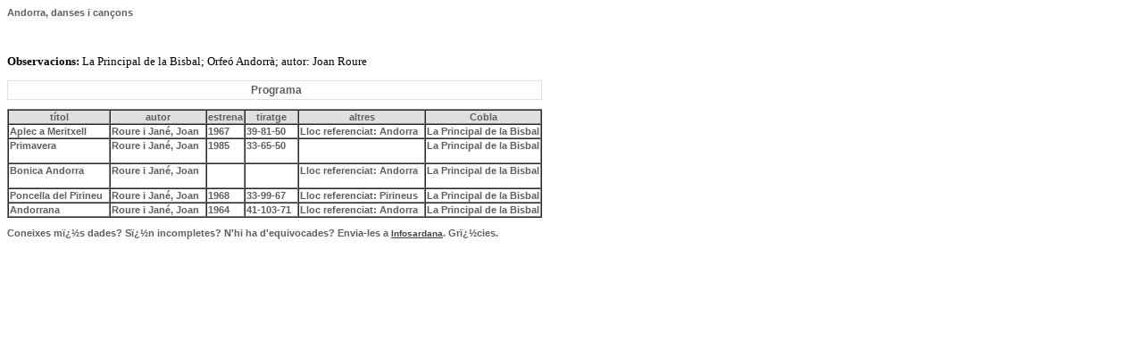

--- FILE ---
content_type: text/html
request_url: https://boig.sardanista.cat/llistat2.asp?id=1443
body_size: 3304
content:

<html>

<head>
<meta NAME="GENERATOR" Content="Microsoft FrontPage 5.0">
<title>Llista d'activitats</title>
<link rel="stylesheet" href="./estils.css" type="text/css" >
</head>

<body>
 </p>
</body>
</html>

<font face="Verdana" size="2"><script>console.log('SQL Executat: select * from CSActes where id=1443');</script>
<strong class="texte_negreta_gris1">Andorra, danses i can�ons
<p><br>
</strong> <br><strong>Observacions: </strong>
La Principal de la Bisbal; Orfe� Andorr�; autor: Joan Roure</p>
<script>console.log('SQL Executat: select * from CSActivitats where id=1443 order by ordre');</script>

 

<table BORDER="1" CELLSPACING="0">
  <caption class="titol_plana"><b>Programa</b></caption>
<THEAD class="texte_negreta_gris1" bgcolor="#E0E0E0">
  <tr>
    <th>t�tol</font></th>
    <th>autor</font></th>
    <th>estrena</font></th>
    <th>tiratge</font></th>
    <th>altres</font></th>
    <th>Cobla</font></th>
  </tr>
</THEAD>
<font face="Verdana" size="2">
<TBODY>

  <tr VALIGN="TOP">
    <td class="texte_negreta_gris1">Aplec a Meritxell &nbsp;</td>
    <td class="texte_negreta_gris1">Roure i Jan�, Joan &nbsp;</td>
    <td class="texte_negreta_gris1">1967 &nbsp;</td>
    <td class="texte_negreta_gris1">39-81-50 &nbsp;</td>
    <td class="texte_negreta_gris1">Lloc referenciat: Andorra &nbsp;</td>
    <td class="texte_negreta_gris1">La Principal de la Bisbal    </td>
  </tr>

  <tr VALIGN="TOP">
    <td class="texte_negreta_gris1">Primavera &nbsp;</td>
    <td class="texte_negreta_gris1">Roure i Jan�, Joan &nbsp;</td>
    <td class="texte_negreta_gris1">1985 &nbsp;</td>
    <td class="texte_negreta_gris1">33-65-50 &nbsp;</td>
    <td class="texte_negreta_gris1"><BR> &nbsp;</td>
    <td class="texte_negreta_gris1">La Principal de la Bisbal    </td>
  </tr>

  <tr VALIGN="TOP">
    <td class="texte_negreta_gris1">Bonica Andorra &nbsp;</td>
    <td class="texte_negreta_gris1">Roure i Jan�, Joan &nbsp;</td>
    <td class="texte_negreta_gris1"><BR> &nbsp;</td>
    <td class="texte_negreta_gris1"><br> &nbsp;</td>
    <td class="texte_negreta_gris1">Lloc referenciat: Andorra &nbsp;</td>
    <td class="texte_negreta_gris1">La Principal de la Bisbal    </td>
  </tr>

  <tr VALIGN="TOP">
    <td class="texte_negreta_gris1">Poncella del Pirineu &nbsp;</td>
    <td class="texte_negreta_gris1">Roure i Jan�, Joan &nbsp;</td>
    <td class="texte_negreta_gris1">1968 &nbsp;</td>
    <td class="texte_negreta_gris1">33-99-67 &nbsp;</td>
    <td class="texte_negreta_gris1">Lloc referenciat: Pirineus &nbsp;</td>
    <td class="texte_negreta_gris1">La Principal de la Bisbal    </td>
  </tr>

  <tr VALIGN="TOP">
    <td class="texte_negreta_gris1">Andorrana &nbsp;</td>
    <td class="texte_negreta_gris1">Roure i Jan�, Joan &nbsp;</td>
    <td class="texte_negreta_gris1">1964 &nbsp;</td>
    <td class="texte_negreta_gris1">41-103-71 &nbsp;</td>
    <td class="texte_negreta_gris1">Lloc referenciat: Andorra &nbsp;</td>
    <td class="texte_negreta_gris1">La Principal de la Bisbal    </td>
  </tr>

  </font></TBODY>
<TFOOT>
</TFOOT>

</table>

<html>

<head>
<title></title>
</head>

<body>

<p class="texte_negreta_gris1">Coneixes m�s dades? S�n incompletes? N'hi ha d'equivocades? Envia-les a <a HREF="mailto:infosardana@confsardanista.cat">Infosardana</a>. Gr�cies. 
</body>
</html>